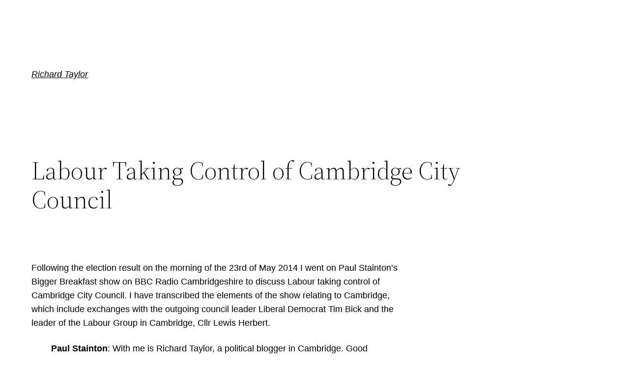

--- FILE ---
content_type: text/html; charset=UTF-8
request_url: http://www.rtaylor.co.uk/labour-control-cambridge-city-council.html
body_size: 21164
content:
<!DOCTYPE html>
<html lang="en-US">
<head>
	<meta charset="UTF-8" />
	<meta name="viewport" content="width=device-width, initial-scale=1" />
<meta name='robots' content='max-image-preview:large' />
<title>Labour Taking Control of Cambridge City Council &#8211; Richard Taylor</title>
<link rel="alternate" type="application/rss+xml" title="Richard Taylor &raquo; Feed" href="http://www.rtaylor.co.uk/feed" />
<link rel="alternate" type="application/rss+xml" title="Richard Taylor &raquo; Comments Feed" href="http://www.rtaylor.co.uk/comments/feed" />
<link rel="alternate" type="application/rss+xml" title="Richard Taylor &raquo; Labour Taking Control of Cambridge City Council Comments Feed" href="http://www.rtaylor.co.uk/labour-control-cambridge-city-council.html/feed" />
<script>
window._wpemojiSettings = {"baseUrl":"https:\/\/s.w.org\/images\/core\/emoji\/14.0.0\/72x72\/","ext":".png","svgUrl":"https:\/\/s.w.org\/images\/core\/emoji\/14.0.0\/svg\/","svgExt":".svg","source":{"concatemoji":"http:\/\/www.rtaylor.co.uk\/wp-includes\/js\/wp-emoji-release.min.js?ver=6.2.8"}};
/*! This file is auto-generated */
!function(e,a,t){var n,r,o,i=a.createElement("canvas"),p=i.getContext&&i.getContext("2d");function s(e,t){p.clearRect(0,0,i.width,i.height),p.fillText(e,0,0);e=i.toDataURL();return p.clearRect(0,0,i.width,i.height),p.fillText(t,0,0),e===i.toDataURL()}function c(e){var t=a.createElement("script");t.src=e,t.defer=t.type="text/javascript",a.getElementsByTagName("head")[0].appendChild(t)}for(o=Array("flag","emoji"),t.supports={everything:!0,everythingExceptFlag:!0},r=0;r<o.length;r++)t.supports[o[r]]=function(e){if(p&&p.fillText)switch(p.textBaseline="top",p.font="600 32px Arial",e){case"flag":return s("\ud83c\udff3\ufe0f\u200d\u26a7\ufe0f","\ud83c\udff3\ufe0f\u200b\u26a7\ufe0f")?!1:!s("\ud83c\uddfa\ud83c\uddf3","\ud83c\uddfa\u200b\ud83c\uddf3")&&!s("\ud83c\udff4\udb40\udc67\udb40\udc62\udb40\udc65\udb40\udc6e\udb40\udc67\udb40\udc7f","\ud83c\udff4\u200b\udb40\udc67\u200b\udb40\udc62\u200b\udb40\udc65\u200b\udb40\udc6e\u200b\udb40\udc67\u200b\udb40\udc7f");case"emoji":return!s("\ud83e\udef1\ud83c\udffb\u200d\ud83e\udef2\ud83c\udfff","\ud83e\udef1\ud83c\udffb\u200b\ud83e\udef2\ud83c\udfff")}return!1}(o[r]),t.supports.everything=t.supports.everything&&t.supports[o[r]],"flag"!==o[r]&&(t.supports.everythingExceptFlag=t.supports.everythingExceptFlag&&t.supports[o[r]]);t.supports.everythingExceptFlag=t.supports.everythingExceptFlag&&!t.supports.flag,t.DOMReady=!1,t.readyCallback=function(){t.DOMReady=!0},t.supports.everything||(n=function(){t.readyCallback()},a.addEventListener?(a.addEventListener("DOMContentLoaded",n,!1),e.addEventListener("load",n,!1)):(e.attachEvent("onload",n),a.attachEvent("onreadystatechange",function(){"complete"===a.readyState&&t.readyCallback()})),(e=t.source||{}).concatemoji?c(e.concatemoji):e.wpemoji&&e.twemoji&&(c(e.twemoji),c(e.wpemoji)))}(window,document,window._wpemojiSettings);
</script>
<style>
img.wp-smiley,
img.emoji {
	display: inline !important;
	border: none !important;
	box-shadow: none !important;
	height: 1em !important;
	width: 1em !important;
	margin: 0 0.07em !important;
	vertical-align: -0.1em !important;
	background: none !important;
	padding: 0 !important;
}
</style>
	<style id='wp-block-spacer-inline-css'>
.wp-block-spacer{clear:both}
</style>
<style id='wp-block-site-logo-inline-css'>
.wp-block-site-logo{box-sizing:border-box;line-height:0}.wp-block-site-logo a{display:inline-block}.wp-block-site-logo.is-default-size img{height:auto;width:120px}.wp-block-site-logo img{height:auto;max-width:100%}.wp-block-site-logo a,.wp-block-site-logo img{border-radius:inherit}.wp-block-site-logo.aligncenter{margin-left:auto;margin-right:auto;text-align:center}.wp-block-site-logo.is-style-rounded{border-radius:9999px}
</style>
<style id='wp-block-site-title-inline-css'>
.wp-block-site-title a{color:inherit}
.wp-block-site-title{font-family: var(--wp--preset--font-family--system-font);font-size: var(--wp--preset--font-size--medium);font-style: italic;font-weight: normal;line-height: var(--wp--custom--typography--line-height--normal);}
</style>
<style id='wp-block-group-inline-css'>
.wp-block-group{box-sizing:border-box}
:where(.wp-block-group.has-background){padding:1.25em 2.375em}
</style>
<style id='wp-block-template-part-inline-css'>
.wp-block-template-part.has-background{margin-bottom:0;margin-top:0;padding:1.25em 2.375em}
</style>
<style id='wp-block-post-title-inline-css'>
.wp-block-post-title{box-sizing:border-box;word-break:break-word}.wp-block-post-title a{display:inline-block}
.wp-block-post-title{font-family: var(--wp--preset--font-family--source-serif-pro);font-size: var(--wp--custom--typography--font-size--gigantic);font-weight: 300;line-height: var(--wp--custom--typography--line-height--tiny);}
</style>
<style id='wp-block-post-date-inline-css'>
.wp-block-post-date{box-sizing:border-box}
</style>
<style id='wp-block-post-author-inline-css'>
.wp-block-post-author{display:flex;flex-wrap:wrap}.wp-block-post-author__byline{font-size:.5em;margin-bottom:0;margin-top:0;width:100%}.wp-block-post-author__avatar{margin-right:1em}.wp-block-post-author__bio{font-size:.7em;margin-bottom:.7em}.wp-block-post-author__content{flex-basis:0;flex-grow:1}.wp-block-post-author__name{margin:0}
</style>
<style id='wp-block-post-terms-inline-css'>
.wp-block-post-terms{box-sizing:border-box}.wp-block-post-terms .wp-block-post-terms__separator{white-space:pre-wrap}
</style>
<style id='wp-block-separator-inline-css'>
@charset "UTF-8";.wp-block-separator{border:1px solid;border-left:none;border-right:none}.wp-block-separator.is-style-dots{background:none!important;border:none;height:auto;line-height:1;text-align:center}.wp-block-separator.is-style-dots:before{color:currentColor;content:"···";font-family:serif;font-size:1.5em;letter-spacing:2em;padding-left:2em}
.wp-block-separator.has-css-opacity{opacity:.4}.wp-block-separator{border:none;border-bottom:2px solid;margin-left:auto;margin-right:auto}.wp-block-separator.has-alpha-channel-opacity{opacity:1}.wp-block-separator:not(.is-style-wide):not(.is-style-dots){width:100px}.wp-block-separator.has-background:not(.is-style-dots){border-bottom:none;height:1px}.wp-block-separator.has-background:not(.is-style-wide):not(.is-style-dots){height:2px}
</style>
<style id='wp-block-buttons-inline-css'>
.wp-block-buttons.is-vertical{flex-direction:column}.wp-block-buttons.is-vertical>.wp-block-button:last-child{margin-bottom:0}.wp-block-buttons>.wp-block-button{display:inline-block;margin:0}.wp-block-buttons.is-content-justification-left{justify-content:flex-start}.wp-block-buttons.is-content-justification-left.is-vertical{align-items:flex-start}.wp-block-buttons.is-content-justification-center{justify-content:center}.wp-block-buttons.is-content-justification-center.is-vertical{align-items:center}.wp-block-buttons.is-content-justification-right{justify-content:flex-end}.wp-block-buttons.is-content-justification-right.is-vertical{align-items:flex-end}.wp-block-buttons.is-content-justification-space-between{justify-content:space-between}.wp-block-buttons.aligncenter{text-align:center}.wp-block-buttons:not(.is-content-justification-space-between,.is-content-justification-right,.is-content-justification-left,.is-content-justification-center) .wp-block-button.aligncenter{margin-left:auto;margin-right:auto;width:100%}.wp-block-buttons[style*=text-decoration] .wp-block-button,.wp-block-buttons[style*=text-decoration] .wp-block-button__link{text-decoration:inherit}.wp-block-buttons.has-custom-font-size .wp-block-button__link{font-size:inherit}.wp-block-button.aligncenter{text-align:center}
</style>
<style id='wp-block-button-inline-css'>
.wp-block-button__link{box-sizing:border-box;cursor:pointer;display:inline-block;text-align:center;word-break:break-word}.wp-block-button__link.aligncenter{text-align:center}.wp-block-button__link.alignright{text-align:right}:where(.wp-block-button__link){border-radius:9999px;box-shadow:none;padding:calc(.667em + 2px) calc(1.333em + 2px);text-decoration:none}.wp-block-button[style*=text-decoration] .wp-block-button__link{text-decoration:inherit}.wp-block-buttons>.wp-block-button.has-custom-width{max-width:none}.wp-block-buttons>.wp-block-button.has-custom-width .wp-block-button__link{width:100%}.wp-block-buttons>.wp-block-button.has-custom-font-size .wp-block-button__link{font-size:inherit}.wp-block-buttons>.wp-block-button.wp-block-button__width-25{width:calc(25% - var(--wp--style--block-gap, .5em)*.75)}.wp-block-buttons>.wp-block-button.wp-block-button__width-50{width:calc(50% - var(--wp--style--block-gap, .5em)*.5)}.wp-block-buttons>.wp-block-button.wp-block-button__width-75{width:calc(75% - var(--wp--style--block-gap, .5em)*.25)}.wp-block-buttons>.wp-block-button.wp-block-button__width-100{flex-basis:100%;width:100%}.wp-block-buttons.is-vertical>.wp-block-button.wp-block-button__width-25{width:25%}.wp-block-buttons.is-vertical>.wp-block-button.wp-block-button__width-50{width:50%}.wp-block-buttons.is-vertical>.wp-block-button.wp-block-button__width-75{width:75%}.wp-block-button.is-style-squared,.wp-block-button__link.wp-block-button.is-style-squared{border-radius:0}.wp-block-button.no-border-radius,.wp-block-button__link.no-border-radius{border-radius:0!important}.wp-block-button .wp-block-button__link.is-style-outline,.wp-block-button.is-style-outline>.wp-block-button__link{border:2px solid;padding:.667em 1.333em}.wp-block-button .wp-block-button__link.is-style-outline:not(.has-text-color),.wp-block-button.is-style-outline>.wp-block-button__link:not(.has-text-color){color:currentColor}.wp-block-button .wp-block-button__link.is-style-outline:not(.has-background),.wp-block-button.is-style-outline>.wp-block-button__link:not(.has-background){background-color:transparent;background-image:none}
.wp-block-button .wp-block-button__link{background-color: var(--wp--preset--color--primary);border-radius: 0;color: var(--wp--preset--color--background);font-size: var(--wp--preset--font-size--medium);}
</style>
<style id='wp-block-library-inline-css'>
:root{--wp-admin-theme-color:#007cba;--wp-admin-theme-color--rgb:0,124,186;--wp-admin-theme-color-darker-10:#006ba1;--wp-admin-theme-color-darker-10--rgb:0,107,161;--wp-admin-theme-color-darker-20:#005a87;--wp-admin-theme-color-darker-20--rgb:0,90,135;--wp-admin-border-width-focus:2px;--wp-block-synced-color:#7a00df;--wp-block-synced-color--rgb:122,0,223}@media (-webkit-min-device-pixel-ratio:2),(min-resolution:192dpi){:root{--wp-admin-border-width-focus:1.5px}}.wp-element-button{cursor:pointer}:root{--wp--preset--font-size--normal:16px;--wp--preset--font-size--huge:42px}:root .has-very-light-gray-background-color{background-color:#eee}:root .has-very-dark-gray-background-color{background-color:#313131}:root .has-very-light-gray-color{color:#eee}:root .has-very-dark-gray-color{color:#313131}:root .has-vivid-green-cyan-to-vivid-cyan-blue-gradient-background{background:linear-gradient(135deg,#00d084,#0693e3)}:root .has-purple-crush-gradient-background{background:linear-gradient(135deg,#34e2e4,#4721fb 50%,#ab1dfe)}:root .has-hazy-dawn-gradient-background{background:linear-gradient(135deg,#faaca8,#dad0ec)}:root .has-subdued-olive-gradient-background{background:linear-gradient(135deg,#fafae1,#67a671)}:root .has-atomic-cream-gradient-background{background:linear-gradient(135deg,#fdd79a,#004a59)}:root .has-nightshade-gradient-background{background:linear-gradient(135deg,#330968,#31cdcf)}:root .has-midnight-gradient-background{background:linear-gradient(135deg,#020381,#2874fc)}.has-regular-font-size{font-size:1em}.has-larger-font-size{font-size:2.625em}.has-normal-font-size{font-size:var(--wp--preset--font-size--normal)}.has-huge-font-size{font-size:var(--wp--preset--font-size--huge)}.has-text-align-center{text-align:center}.has-text-align-left{text-align:left}.has-text-align-right{text-align:right}#end-resizable-editor-section{display:none}.aligncenter{clear:both}.items-justified-left{justify-content:flex-start}.items-justified-center{justify-content:center}.items-justified-right{justify-content:flex-end}.items-justified-space-between{justify-content:space-between}.screen-reader-text{clip:rect(1px,1px,1px,1px);word-wrap:normal!important;border:0;-webkit-clip-path:inset(50%);clip-path:inset(50%);height:1px;margin:-1px;overflow:hidden;padding:0;position:absolute;width:1px}.screen-reader-text:focus{clip:auto!important;background-color:#ddd;-webkit-clip-path:none;clip-path:none;color:#444;display:block;font-size:1em;height:auto;left:5px;line-height:normal;padding:15px 23px 14px;text-decoration:none;top:5px;width:auto;z-index:100000}html :where(.has-border-color){border-style:solid}html :where([style*=border-top-color]){border-top-style:solid}html :where([style*=border-right-color]){border-right-style:solid}html :where([style*=border-bottom-color]){border-bottom-style:solid}html :where([style*=border-left-color]){border-left-style:solid}html :where([style*=border-width]){border-style:solid}html :where([style*=border-top-width]){border-top-style:solid}html :where([style*=border-right-width]){border-right-style:solid}html :where([style*=border-bottom-width]){border-bottom-style:solid}html :where([style*=border-left-width]){border-left-style:solid}html :where(img[class*=wp-image-]){height:auto;max-width:100%}figure{margin:0 0 1em}html :where(.is-position-sticky){--wp-admin--admin-bar--position-offset:var(--wp-admin--admin-bar--height,0px)}@media screen and (max-width:600px){html :where(.is-position-sticky){--wp-admin--admin-bar--position-offset:0px}}
</style>
<style id='global-styles-inline-css'>
body{--wp--preset--color--black: #000000;--wp--preset--color--cyan-bluish-gray: #abb8c3;--wp--preset--color--white: #ffffff;--wp--preset--color--pale-pink: #f78da7;--wp--preset--color--vivid-red: #cf2e2e;--wp--preset--color--luminous-vivid-orange: #ff6900;--wp--preset--color--luminous-vivid-amber: #fcb900;--wp--preset--color--light-green-cyan: #7bdcb5;--wp--preset--color--vivid-green-cyan: #00d084;--wp--preset--color--pale-cyan-blue: #8ed1fc;--wp--preset--color--vivid-cyan-blue: #0693e3;--wp--preset--color--vivid-purple: #9b51e0;--wp--preset--color--foreground: #000000;--wp--preset--color--background: #ffffff;--wp--preset--color--primary: #1a4548;--wp--preset--color--secondary: #ffe2c7;--wp--preset--color--tertiary: #F6F6F6;--wp--preset--gradient--vivid-cyan-blue-to-vivid-purple: linear-gradient(135deg,rgba(6,147,227,1) 0%,rgb(155,81,224) 100%);--wp--preset--gradient--light-green-cyan-to-vivid-green-cyan: linear-gradient(135deg,rgb(122,220,180) 0%,rgb(0,208,130) 100%);--wp--preset--gradient--luminous-vivid-amber-to-luminous-vivid-orange: linear-gradient(135deg,rgba(252,185,0,1) 0%,rgba(255,105,0,1) 100%);--wp--preset--gradient--luminous-vivid-orange-to-vivid-red: linear-gradient(135deg,rgba(255,105,0,1) 0%,rgb(207,46,46) 100%);--wp--preset--gradient--very-light-gray-to-cyan-bluish-gray: linear-gradient(135deg,rgb(238,238,238) 0%,rgb(169,184,195) 100%);--wp--preset--gradient--cool-to-warm-spectrum: linear-gradient(135deg,rgb(74,234,220) 0%,rgb(151,120,209) 20%,rgb(207,42,186) 40%,rgb(238,44,130) 60%,rgb(251,105,98) 80%,rgb(254,248,76) 100%);--wp--preset--gradient--blush-light-purple: linear-gradient(135deg,rgb(255,206,236) 0%,rgb(152,150,240) 100%);--wp--preset--gradient--blush-bordeaux: linear-gradient(135deg,rgb(254,205,165) 0%,rgb(254,45,45) 50%,rgb(107,0,62) 100%);--wp--preset--gradient--luminous-dusk: linear-gradient(135deg,rgb(255,203,112) 0%,rgb(199,81,192) 50%,rgb(65,88,208) 100%);--wp--preset--gradient--pale-ocean: linear-gradient(135deg,rgb(255,245,203) 0%,rgb(182,227,212) 50%,rgb(51,167,181) 100%);--wp--preset--gradient--electric-grass: linear-gradient(135deg,rgb(202,248,128) 0%,rgb(113,206,126) 100%);--wp--preset--gradient--midnight: linear-gradient(135deg,rgb(2,3,129) 0%,rgb(40,116,252) 100%);--wp--preset--gradient--vertical-secondary-to-tertiary: linear-gradient(to bottom,var(--wp--preset--color--secondary) 0%,var(--wp--preset--color--tertiary) 100%);--wp--preset--gradient--vertical-secondary-to-background: linear-gradient(to bottom,var(--wp--preset--color--secondary) 0%,var(--wp--preset--color--background) 100%);--wp--preset--gradient--vertical-tertiary-to-background: linear-gradient(to bottom,var(--wp--preset--color--tertiary) 0%,var(--wp--preset--color--background) 100%);--wp--preset--gradient--diagonal-primary-to-foreground: linear-gradient(to bottom right,var(--wp--preset--color--primary) 0%,var(--wp--preset--color--foreground) 100%);--wp--preset--gradient--diagonal-secondary-to-background: linear-gradient(to bottom right,var(--wp--preset--color--secondary) 50%,var(--wp--preset--color--background) 50%);--wp--preset--gradient--diagonal-background-to-secondary: linear-gradient(to bottom right,var(--wp--preset--color--background) 50%,var(--wp--preset--color--secondary) 50%);--wp--preset--gradient--diagonal-tertiary-to-background: linear-gradient(to bottom right,var(--wp--preset--color--tertiary) 50%,var(--wp--preset--color--background) 50%);--wp--preset--gradient--diagonal-background-to-tertiary: linear-gradient(to bottom right,var(--wp--preset--color--background) 50%,var(--wp--preset--color--tertiary) 50%);--wp--preset--duotone--dark-grayscale: url('#wp-duotone-dark-grayscale');--wp--preset--duotone--grayscale: url('#wp-duotone-grayscale');--wp--preset--duotone--purple-yellow: url('#wp-duotone-purple-yellow');--wp--preset--duotone--blue-red: url('#wp-duotone-blue-red');--wp--preset--duotone--midnight: url('#wp-duotone-midnight');--wp--preset--duotone--magenta-yellow: url('#wp-duotone-magenta-yellow');--wp--preset--duotone--purple-green: url('#wp-duotone-purple-green');--wp--preset--duotone--blue-orange: url('#wp-duotone-blue-orange');--wp--preset--duotone--foreground-and-background: url('#wp-duotone-foreground-and-background');--wp--preset--duotone--foreground-and-secondary: url('#wp-duotone-foreground-and-secondary');--wp--preset--duotone--foreground-and-tertiary: url('#wp-duotone-foreground-and-tertiary');--wp--preset--duotone--primary-and-background: url('#wp-duotone-primary-and-background');--wp--preset--duotone--primary-and-secondary: url('#wp-duotone-primary-and-secondary');--wp--preset--duotone--primary-and-tertiary: url('#wp-duotone-primary-and-tertiary');--wp--preset--font-size--small: 1rem;--wp--preset--font-size--medium: 1.125rem;--wp--preset--font-size--large: 1.75rem;--wp--preset--font-size--x-large: clamp(1.75rem, 3vw, 2.25rem);--wp--preset--font-family--system-font: -apple-system,BlinkMacSystemFont,"Segoe UI",Roboto,Oxygen-Sans,Ubuntu,Cantarell,"Helvetica Neue",sans-serif;--wp--preset--font-family--source-serif-pro: "Source Serif Pro", serif;--wp--preset--spacing--20: 0.44rem;--wp--preset--spacing--30: 0.67rem;--wp--preset--spacing--40: 1rem;--wp--preset--spacing--50: 1.5rem;--wp--preset--spacing--60: 2.25rem;--wp--preset--spacing--70: 3.38rem;--wp--preset--spacing--80: 5.06rem;--wp--preset--shadow--natural: 6px 6px 9px rgba(0, 0, 0, 0.2);--wp--preset--shadow--deep: 12px 12px 50px rgba(0, 0, 0, 0.4);--wp--preset--shadow--sharp: 6px 6px 0px rgba(0, 0, 0, 0.2);--wp--preset--shadow--outlined: 6px 6px 0px -3px rgba(255, 255, 255, 1), 6px 6px rgba(0, 0, 0, 1);--wp--preset--shadow--crisp: 6px 6px 0px rgba(0, 0, 0, 1);--wp--custom--spacing--small: max(1.25rem, 5vw);--wp--custom--spacing--medium: clamp(2rem, 8vw, calc(4 * var(--wp--style--block-gap)));--wp--custom--spacing--large: clamp(4rem, 10vw, 8rem);--wp--custom--spacing--outer: var(--wp--custom--spacing--small, 1.25rem);--wp--custom--typography--font-size--huge: clamp(2.25rem, 4vw, 2.75rem);--wp--custom--typography--font-size--gigantic: clamp(2.75rem, 6vw, 3.25rem);--wp--custom--typography--font-size--colossal: clamp(3.25rem, 8vw, 6.25rem);--wp--custom--typography--line-height--tiny: 1.15;--wp--custom--typography--line-height--small: 1.2;--wp--custom--typography--line-height--medium: 1.4;--wp--custom--typography--line-height--normal: 1.6;}body { margin: 0;--wp--style--global--content-size: 650px;--wp--style--global--wide-size: 1000px; }.wp-site-blocks > .alignleft { float: left; margin-right: 2em; }.wp-site-blocks > .alignright { float: right; margin-left: 2em; }.wp-site-blocks > .aligncenter { justify-content: center; margin-left: auto; margin-right: auto; }.wp-site-blocks > * { margin-block-start: 0; margin-block-end: 0; }.wp-site-blocks > * + * { margin-block-start: 1.5rem; }body { --wp--style--block-gap: 1.5rem; }body .is-layout-flow > *{margin-block-start: 0;margin-block-end: 0;}body .is-layout-flow > * + *{margin-block-start: 1.5rem;margin-block-end: 0;}body .is-layout-constrained > *{margin-block-start: 0;margin-block-end: 0;}body .is-layout-constrained > * + *{margin-block-start: 1.5rem;margin-block-end: 0;}body .is-layout-flex{gap: 1.5rem;}body .is-layout-flow > .alignleft{float: left;margin-inline-start: 0;margin-inline-end: 2em;}body .is-layout-flow > .alignright{float: right;margin-inline-start: 2em;margin-inline-end: 0;}body .is-layout-flow > .aligncenter{margin-left: auto !important;margin-right: auto !important;}body .is-layout-constrained > .alignleft{float: left;margin-inline-start: 0;margin-inline-end: 2em;}body .is-layout-constrained > .alignright{float: right;margin-inline-start: 2em;margin-inline-end: 0;}body .is-layout-constrained > .aligncenter{margin-left: auto !important;margin-right: auto !important;}body .is-layout-constrained > :where(:not(.alignleft):not(.alignright):not(.alignfull)){max-width: var(--wp--style--global--content-size);margin-left: auto !important;margin-right: auto !important;}body .is-layout-constrained > .alignwide{max-width: var(--wp--style--global--wide-size);}body .is-layout-flex{display: flex;}body .is-layout-flex{flex-wrap: wrap;align-items: center;}body .is-layout-flex > *{margin: 0;}body{background-color: var(--wp--preset--color--background);color: var(--wp--preset--color--foreground);font-family: var(--wp--preset--font-family--system-font);font-size: var(--wp--preset--font-size--medium);line-height: var(--wp--custom--typography--line-height--normal);padding-top: 0px;padding-right: 0px;padding-bottom: 0px;padding-left: 0px;}a:where(:not(.wp-element-button)){color: var(--wp--preset--color--foreground);text-decoration: underline;}h1{font-family: var(--wp--preset--font-family--source-serif-pro);font-size: var(--wp--custom--typography--font-size--colossal);font-weight: 300;line-height: var(--wp--custom--typography--line-height--tiny);}h2{font-family: var(--wp--preset--font-family--source-serif-pro);font-size: var(--wp--custom--typography--font-size--gigantic);font-weight: 300;line-height: var(--wp--custom--typography--line-height--small);}h3{font-family: var(--wp--preset--font-family--source-serif-pro);font-size: var(--wp--custom--typography--font-size--huge);font-weight: 300;line-height: var(--wp--custom--typography--line-height--tiny);}h4{font-family: var(--wp--preset--font-family--source-serif-pro);font-size: var(--wp--preset--font-size--x-large);font-weight: 300;line-height: var(--wp--custom--typography--line-height--tiny);}h5{font-family: var(--wp--preset--font-family--system-font);font-size: var(--wp--preset--font-size--medium);font-weight: 700;line-height: var(--wp--custom--typography--line-height--normal);text-transform: uppercase;}h6{font-family: var(--wp--preset--font-family--system-font);font-size: var(--wp--preset--font-size--medium);font-weight: 400;line-height: var(--wp--custom--typography--line-height--normal);text-transform: uppercase;}.wp-element-button, .wp-block-button__link{background-color: #32373c;border-width: 0;color: #fff;font-family: inherit;font-size: inherit;line-height: inherit;padding: calc(0.667em + 2px) calc(1.333em + 2px);text-decoration: none;}.has-black-color{color: var(--wp--preset--color--black) !important;}.has-cyan-bluish-gray-color{color: var(--wp--preset--color--cyan-bluish-gray) !important;}.has-white-color{color: var(--wp--preset--color--white) !important;}.has-pale-pink-color{color: var(--wp--preset--color--pale-pink) !important;}.has-vivid-red-color{color: var(--wp--preset--color--vivid-red) !important;}.has-luminous-vivid-orange-color{color: var(--wp--preset--color--luminous-vivid-orange) !important;}.has-luminous-vivid-amber-color{color: var(--wp--preset--color--luminous-vivid-amber) !important;}.has-light-green-cyan-color{color: var(--wp--preset--color--light-green-cyan) !important;}.has-vivid-green-cyan-color{color: var(--wp--preset--color--vivid-green-cyan) !important;}.has-pale-cyan-blue-color{color: var(--wp--preset--color--pale-cyan-blue) !important;}.has-vivid-cyan-blue-color{color: var(--wp--preset--color--vivid-cyan-blue) !important;}.has-vivid-purple-color{color: var(--wp--preset--color--vivid-purple) !important;}.has-foreground-color{color: var(--wp--preset--color--foreground) !important;}.has-background-color{color: var(--wp--preset--color--background) !important;}.has-primary-color{color: var(--wp--preset--color--primary) !important;}.has-secondary-color{color: var(--wp--preset--color--secondary) !important;}.has-tertiary-color{color: var(--wp--preset--color--tertiary) !important;}.has-black-background-color{background-color: var(--wp--preset--color--black) !important;}.has-cyan-bluish-gray-background-color{background-color: var(--wp--preset--color--cyan-bluish-gray) !important;}.has-white-background-color{background-color: var(--wp--preset--color--white) !important;}.has-pale-pink-background-color{background-color: var(--wp--preset--color--pale-pink) !important;}.has-vivid-red-background-color{background-color: var(--wp--preset--color--vivid-red) !important;}.has-luminous-vivid-orange-background-color{background-color: var(--wp--preset--color--luminous-vivid-orange) !important;}.has-luminous-vivid-amber-background-color{background-color: var(--wp--preset--color--luminous-vivid-amber) !important;}.has-light-green-cyan-background-color{background-color: var(--wp--preset--color--light-green-cyan) !important;}.has-vivid-green-cyan-background-color{background-color: var(--wp--preset--color--vivid-green-cyan) !important;}.has-pale-cyan-blue-background-color{background-color: var(--wp--preset--color--pale-cyan-blue) !important;}.has-vivid-cyan-blue-background-color{background-color: var(--wp--preset--color--vivid-cyan-blue) !important;}.has-vivid-purple-background-color{background-color: var(--wp--preset--color--vivid-purple) !important;}.has-foreground-background-color{background-color: var(--wp--preset--color--foreground) !important;}.has-background-background-color{background-color: var(--wp--preset--color--background) !important;}.has-primary-background-color{background-color: var(--wp--preset--color--primary) !important;}.has-secondary-background-color{background-color: var(--wp--preset--color--secondary) !important;}.has-tertiary-background-color{background-color: var(--wp--preset--color--tertiary) !important;}.has-black-border-color{border-color: var(--wp--preset--color--black) !important;}.has-cyan-bluish-gray-border-color{border-color: var(--wp--preset--color--cyan-bluish-gray) !important;}.has-white-border-color{border-color: var(--wp--preset--color--white) !important;}.has-pale-pink-border-color{border-color: var(--wp--preset--color--pale-pink) !important;}.has-vivid-red-border-color{border-color: var(--wp--preset--color--vivid-red) !important;}.has-luminous-vivid-orange-border-color{border-color: var(--wp--preset--color--luminous-vivid-orange) !important;}.has-luminous-vivid-amber-border-color{border-color: var(--wp--preset--color--luminous-vivid-amber) !important;}.has-light-green-cyan-border-color{border-color: var(--wp--preset--color--light-green-cyan) !important;}.has-vivid-green-cyan-border-color{border-color: var(--wp--preset--color--vivid-green-cyan) !important;}.has-pale-cyan-blue-border-color{border-color: var(--wp--preset--color--pale-cyan-blue) !important;}.has-vivid-cyan-blue-border-color{border-color: var(--wp--preset--color--vivid-cyan-blue) !important;}.has-vivid-purple-border-color{border-color: var(--wp--preset--color--vivid-purple) !important;}.has-foreground-border-color{border-color: var(--wp--preset--color--foreground) !important;}.has-background-border-color{border-color: var(--wp--preset--color--background) !important;}.has-primary-border-color{border-color: var(--wp--preset--color--primary) !important;}.has-secondary-border-color{border-color: var(--wp--preset--color--secondary) !important;}.has-tertiary-border-color{border-color: var(--wp--preset--color--tertiary) !important;}.has-vivid-cyan-blue-to-vivid-purple-gradient-background{background: var(--wp--preset--gradient--vivid-cyan-blue-to-vivid-purple) !important;}.has-light-green-cyan-to-vivid-green-cyan-gradient-background{background: var(--wp--preset--gradient--light-green-cyan-to-vivid-green-cyan) !important;}.has-luminous-vivid-amber-to-luminous-vivid-orange-gradient-background{background: var(--wp--preset--gradient--luminous-vivid-amber-to-luminous-vivid-orange) !important;}.has-luminous-vivid-orange-to-vivid-red-gradient-background{background: var(--wp--preset--gradient--luminous-vivid-orange-to-vivid-red) !important;}.has-very-light-gray-to-cyan-bluish-gray-gradient-background{background: var(--wp--preset--gradient--very-light-gray-to-cyan-bluish-gray) !important;}.has-cool-to-warm-spectrum-gradient-background{background: var(--wp--preset--gradient--cool-to-warm-spectrum) !important;}.has-blush-light-purple-gradient-background{background: var(--wp--preset--gradient--blush-light-purple) !important;}.has-blush-bordeaux-gradient-background{background: var(--wp--preset--gradient--blush-bordeaux) !important;}.has-luminous-dusk-gradient-background{background: var(--wp--preset--gradient--luminous-dusk) !important;}.has-pale-ocean-gradient-background{background: var(--wp--preset--gradient--pale-ocean) !important;}.has-electric-grass-gradient-background{background: var(--wp--preset--gradient--electric-grass) !important;}.has-midnight-gradient-background{background: var(--wp--preset--gradient--midnight) !important;}.has-vertical-secondary-to-tertiary-gradient-background{background: var(--wp--preset--gradient--vertical-secondary-to-tertiary) !important;}.has-vertical-secondary-to-background-gradient-background{background: var(--wp--preset--gradient--vertical-secondary-to-background) !important;}.has-vertical-tertiary-to-background-gradient-background{background: var(--wp--preset--gradient--vertical-tertiary-to-background) !important;}.has-diagonal-primary-to-foreground-gradient-background{background: var(--wp--preset--gradient--diagonal-primary-to-foreground) !important;}.has-diagonal-secondary-to-background-gradient-background{background: var(--wp--preset--gradient--diagonal-secondary-to-background) !important;}.has-diagonal-background-to-secondary-gradient-background{background: var(--wp--preset--gradient--diagonal-background-to-secondary) !important;}.has-diagonal-tertiary-to-background-gradient-background{background: var(--wp--preset--gradient--diagonal-tertiary-to-background) !important;}.has-diagonal-background-to-tertiary-gradient-background{background: var(--wp--preset--gradient--diagonal-background-to-tertiary) !important;}.has-small-font-size{font-size: var(--wp--preset--font-size--small) !important;}.has-medium-font-size{font-size: var(--wp--preset--font-size--medium) !important;}.has-large-font-size{font-size: var(--wp--preset--font-size--large) !important;}.has-x-large-font-size{font-size: var(--wp--preset--font-size--x-large) !important;}.has-system-font-font-family{font-family: var(--wp--preset--font-family--system-font) !important;}.has-source-serif-pro-font-family{font-family: var(--wp--preset--font-family--source-serif-pro) !important;}
</style>
<style id='core-block-supports-inline-css'>
.wp-container-2.wp-container-2,.wp-container-9.wp-container-9{justify-content:space-between;}
</style>
<style id='wp-webfonts-inline-css'>
@font-face{font-family:"Source Serif Pro";font-style:normal;font-weight:200 900;font-display:fallback;src:url('/wp-content/themes/twentytwentytwo/assets/fonts/source-serif-pro/SourceSerif4Variable-Roman.ttf.woff2') format('woff2');font-stretch:normal;}@font-face{font-family:"Source Serif Pro";font-style:italic;font-weight:200 900;font-display:fallback;src:url('/wp-content/themes/twentytwentytwo/assets/fonts/source-serif-pro/SourceSerif4Variable-Italic.ttf.woff2') format('woff2');font-stretch:normal;}
</style>
<link rel='stylesheet' id='twentytwentytwo-style-css' href='http://www.rtaylor.co.uk/wp-content/themes/twentytwentytwo/style.css?ver=1.2' media='all' />
<link rel="https://api.w.org/" href="http://www.rtaylor.co.uk/wp-json/" /><link rel="alternate" type="application/json" href="http://www.rtaylor.co.uk/wp-json/wp/v2/posts/6915" /><link rel="EditURI" type="application/rsd+xml" title="RSD" href="http://www.rtaylor.co.uk/xmlrpc.php?rsd" />
<link rel="wlwmanifest" type="application/wlwmanifest+xml" href="http://www.rtaylor.co.uk/wp-includes/wlwmanifest.xml" />
<meta name="generator" content="WordPress 6.2.8" />
<link rel="canonical" href="http://www.rtaylor.co.uk/labour-control-cambridge-city-council.html" />
<link rel='shortlink' href='http://www.rtaylor.co.uk/?p=6915' />
<link rel="alternate" type="application/json+oembed" href="http://www.rtaylor.co.uk/wp-json/oembed/1.0/embed?url=http%3A%2F%2Fwww.rtaylor.co.uk%2Flabour-control-cambridge-city-council.html" />
<link rel="alternate" type="text/xml+oembed" href="http://www.rtaylor.co.uk/wp-json/oembed/1.0/embed?url=http%3A%2F%2Fwww.rtaylor.co.uk%2Flabour-control-cambridge-city-council.html&#038;format=xml" />
</head>

<body class="post-template-default single single-post postid-6915 single-format-standard wp-embed-responsive">
<svg xmlns="http://www.w3.org/2000/svg" viewBox="0 0 0 0" width="0" height="0" focusable="false" role="none" style="visibility: hidden; position: absolute; left: -9999px; overflow: hidden;" ><defs><filter id="wp-duotone-dark-grayscale"><feColorMatrix color-interpolation-filters="sRGB" type="matrix" values=" .299 .587 .114 0 0 .299 .587 .114 0 0 .299 .587 .114 0 0 .299 .587 .114 0 0 " /><feComponentTransfer color-interpolation-filters="sRGB" ><feFuncR type="table" tableValues="0 0.49803921568627" /><feFuncG type="table" tableValues="0 0.49803921568627" /><feFuncB type="table" tableValues="0 0.49803921568627" /><feFuncA type="table" tableValues="1 1" /></feComponentTransfer><feComposite in2="SourceGraphic" operator="in" /></filter></defs></svg><svg xmlns="http://www.w3.org/2000/svg" viewBox="0 0 0 0" width="0" height="0" focusable="false" role="none" style="visibility: hidden; position: absolute; left: -9999px; overflow: hidden;" ><defs><filter id="wp-duotone-grayscale"><feColorMatrix color-interpolation-filters="sRGB" type="matrix" values=" .299 .587 .114 0 0 .299 .587 .114 0 0 .299 .587 .114 0 0 .299 .587 .114 0 0 " /><feComponentTransfer color-interpolation-filters="sRGB" ><feFuncR type="table" tableValues="0 1" /><feFuncG type="table" tableValues="0 1" /><feFuncB type="table" tableValues="0 1" /><feFuncA type="table" tableValues="1 1" /></feComponentTransfer><feComposite in2="SourceGraphic" operator="in" /></filter></defs></svg><svg xmlns="http://www.w3.org/2000/svg" viewBox="0 0 0 0" width="0" height="0" focusable="false" role="none" style="visibility: hidden; position: absolute; left: -9999px; overflow: hidden;" ><defs><filter id="wp-duotone-purple-yellow"><feColorMatrix color-interpolation-filters="sRGB" type="matrix" values=" .299 .587 .114 0 0 .299 .587 .114 0 0 .299 .587 .114 0 0 .299 .587 .114 0 0 " /><feComponentTransfer color-interpolation-filters="sRGB" ><feFuncR type="table" tableValues="0.54901960784314 0.98823529411765" /><feFuncG type="table" tableValues="0 1" /><feFuncB type="table" tableValues="0.71764705882353 0.25490196078431" /><feFuncA type="table" tableValues="1 1" /></feComponentTransfer><feComposite in2="SourceGraphic" operator="in" /></filter></defs></svg><svg xmlns="http://www.w3.org/2000/svg" viewBox="0 0 0 0" width="0" height="0" focusable="false" role="none" style="visibility: hidden; position: absolute; left: -9999px; overflow: hidden;" ><defs><filter id="wp-duotone-blue-red"><feColorMatrix color-interpolation-filters="sRGB" type="matrix" values=" .299 .587 .114 0 0 .299 .587 .114 0 0 .299 .587 .114 0 0 .299 .587 .114 0 0 " /><feComponentTransfer color-interpolation-filters="sRGB" ><feFuncR type="table" tableValues="0 1" /><feFuncG type="table" tableValues="0 0.27843137254902" /><feFuncB type="table" tableValues="0.5921568627451 0.27843137254902" /><feFuncA type="table" tableValues="1 1" /></feComponentTransfer><feComposite in2="SourceGraphic" operator="in" /></filter></defs></svg><svg xmlns="http://www.w3.org/2000/svg" viewBox="0 0 0 0" width="0" height="0" focusable="false" role="none" style="visibility: hidden; position: absolute; left: -9999px; overflow: hidden;" ><defs><filter id="wp-duotone-midnight"><feColorMatrix color-interpolation-filters="sRGB" type="matrix" values=" .299 .587 .114 0 0 .299 .587 .114 0 0 .299 .587 .114 0 0 .299 .587 .114 0 0 " /><feComponentTransfer color-interpolation-filters="sRGB" ><feFuncR type="table" tableValues="0 0" /><feFuncG type="table" tableValues="0 0.64705882352941" /><feFuncB type="table" tableValues="0 1" /><feFuncA type="table" tableValues="1 1" /></feComponentTransfer><feComposite in2="SourceGraphic" operator="in" /></filter></defs></svg><svg xmlns="http://www.w3.org/2000/svg" viewBox="0 0 0 0" width="0" height="0" focusable="false" role="none" style="visibility: hidden; position: absolute; left: -9999px; overflow: hidden;" ><defs><filter id="wp-duotone-magenta-yellow"><feColorMatrix color-interpolation-filters="sRGB" type="matrix" values=" .299 .587 .114 0 0 .299 .587 .114 0 0 .299 .587 .114 0 0 .299 .587 .114 0 0 " /><feComponentTransfer color-interpolation-filters="sRGB" ><feFuncR type="table" tableValues="0.78039215686275 1" /><feFuncG type="table" tableValues="0 0.94901960784314" /><feFuncB type="table" tableValues="0.35294117647059 0.47058823529412" /><feFuncA type="table" tableValues="1 1" /></feComponentTransfer><feComposite in2="SourceGraphic" operator="in" /></filter></defs></svg><svg xmlns="http://www.w3.org/2000/svg" viewBox="0 0 0 0" width="0" height="0" focusable="false" role="none" style="visibility: hidden; position: absolute; left: -9999px; overflow: hidden;" ><defs><filter id="wp-duotone-purple-green"><feColorMatrix color-interpolation-filters="sRGB" type="matrix" values=" .299 .587 .114 0 0 .299 .587 .114 0 0 .299 .587 .114 0 0 .299 .587 .114 0 0 " /><feComponentTransfer color-interpolation-filters="sRGB" ><feFuncR type="table" tableValues="0.65098039215686 0.40392156862745" /><feFuncG type="table" tableValues="0 1" /><feFuncB type="table" tableValues="0.44705882352941 0.4" /><feFuncA type="table" tableValues="1 1" /></feComponentTransfer><feComposite in2="SourceGraphic" operator="in" /></filter></defs></svg><svg xmlns="http://www.w3.org/2000/svg" viewBox="0 0 0 0" width="0" height="0" focusable="false" role="none" style="visibility: hidden; position: absolute; left: -9999px; overflow: hidden;" ><defs><filter id="wp-duotone-blue-orange"><feColorMatrix color-interpolation-filters="sRGB" type="matrix" values=" .299 .587 .114 0 0 .299 .587 .114 0 0 .299 .587 .114 0 0 .299 .587 .114 0 0 " /><feComponentTransfer color-interpolation-filters="sRGB" ><feFuncR type="table" tableValues="0.098039215686275 1" /><feFuncG type="table" tableValues="0 0.66274509803922" /><feFuncB type="table" tableValues="0.84705882352941 0.41960784313725" /><feFuncA type="table" tableValues="1 1" /></feComponentTransfer><feComposite in2="SourceGraphic" operator="in" /></filter></defs></svg><svg xmlns="http://www.w3.org/2000/svg" viewBox="0 0 0 0" width="0" height="0" focusable="false" role="none" style="visibility: hidden; position: absolute; left: -9999px; overflow: hidden;" ><defs><filter id="wp-duotone-foreground-and-background"><feColorMatrix color-interpolation-filters="sRGB" type="matrix" values=" .299 .587 .114 0 0 .299 .587 .114 0 0 .299 .587 .114 0 0 .299 .587 .114 0 0 " /><feComponentTransfer color-interpolation-filters="sRGB" ><feFuncR type="table" tableValues="0 1" /><feFuncG type="table" tableValues="0 1" /><feFuncB type="table" tableValues="0 1" /><feFuncA type="table" tableValues="1 1" /></feComponentTransfer><feComposite in2="SourceGraphic" operator="in" /></filter></defs></svg><svg xmlns="http://www.w3.org/2000/svg" viewBox="0 0 0 0" width="0" height="0" focusable="false" role="none" style="visibility: hidden; position: absolute; left: -9999px; overflow: hidden;" ><defs><filter id="wp-duotone-foreground-and-secondary"><feColorMatrix color-interpolation-filters="sRGB" type="matrix" values=" .299 .587 .114 0 0 .299 .587 .114 0 0 .299 .587 .114 0 0 .299 .587 .114 0 0 " /><feComponentTransfer color-interpolation-filters="sRGB" ><feFuncR type="table" tableValues="0 1" /><feFuncG type="table" tableValues="0 0.88627450980392" /><feFuncB type="table" tableValues="0 0.78039215686275" /><feFuncA type="table" tableValues="1 1" /></feComponentTransfer><feComposite in2="SourceGraphic" operator="in" /></filter></defs></svg><svg xmlns="http://www.w3.org/2000/svg" viewBox="0 0 0 0" width="0" height="0" focusable="false" role="none" style="visibility: hidden; position: absolute; left: -9999px; overflow: hidden;" ><defs><filter id="wp-duotone-foreground-and-tertiary"><feColorMatrix color-interpolation-filters="sRGB" type="matrix" values=" .299 .587 .114 0 0 .299 .587 .114 0 0 .299 .587 .114 0 0 .299 .587 .114 0 0 " /><feComponentTransfer color-interpolation-filters="sRGB" ><feFuncR type="table" tableValues="0 0.96470588235294" /><feFuncG type="table" tableValues="0 0.96470588235294" /><feFuncB type="table" tableValues="0 0.96470588235294" /><feFuncA type="table" tableValues="1 1" /></feComponentTransfer><feComposite in2="SourceGraphic" operator="in" /></filter></defs></svg><svg xmlns="http://www.w3.org/2000/svg" viewBox="0 0 0 0" width="0" height="0" focusable="false" role="none" style="visibility: hidden; position: absolute; left: -9999px; overflow: hidden;" ><defs><filter id="wp-duotone-primary-and-background"><feColorMatrix color-interpolation-filters="sRGB" type="matrix" values=" .299 .587 .114 0 0 .299 .587 .114 0 0 .299 .587 .114 0 0 .299 .587 .114 0 0 " /><feComponentTransfer color-interpolation-filters="sRGB" ><feFuncR type="table" tableValues="0.10196078431373 1" /><feFuncG type="table" tableValues="0.27058823529412 1" /><feFuncB type="table" tableValues="0.28235294117647 1" /><feFuncA type="table" tableValues="1 1" /></feComponentTransfer><feComposite in2="SourceGraphic" operator="in" /></filter></defs></svg><svg xmlns="http://www.w3.org/2000/svg" viewBox="0 0 0 0" width="0" height="0" focusable="false" role="none" style="visibility: hidden; position: absolute; left: -9999px; overflow: hidden;" ><defs><filter id="wp-duotone-primary-and-secondary"><feColorMatrix color-interpolation-filters="sRGB" type="matrix" values=" .299 .587 .114 0 0 .299 .587 .114 0 0 .299 .587 .114 0 0 .299 .587 .114 0 0 " /><feComponentTransfer color-interpolation-filters="sRGB" ><feFuncR type="table" tableValues="0.10196078431373 1" /><feFuncG type="table" tableValues="0.27058823529412 0.88627450980392" /><feFuncB type="table" tableValues="0.28235294117647 0.78039215686275" /><feFuncA type="table" tableValues="1 1" /></feComponentTransfer><feComposite in2="SourceGraphic" operator="in" /></filter></defs></svg><svg xmlns="http://www.w3.org/2000/svg" viewBox="0 0 0 0" width="0" height="0" focusable="false" role="none" style="visibility: hidden; position: absolute; left: -9999px; overflow: hidden;" ><defs><filter id="wp-duotone-primary-and-tertiary"><feColorMatrix color-interpolation-filters="sRGB" type="matrix" values=" .299 .587 .114 0 0 .299 .587 .114 0 0 .299 .587 .114 0 0 .299 .587 .114 0 0 " /><feComponentTransfer color-interpolation-filters="sRGB" ><feFuncR type="table" tableValues="0.10196078431373 0.96470588235294" /><feFuncG type="table" tableValues="0.27058823529412 0.96470588235294" /><feFuncB type="table" tableValues="0.28235294117647 0.96470588235294" /><feFuncA type="table" tableValues="1 1" /></feComponentTransfer><feComposite in2="SourceGraphic" operator="in" /></filter></defs></svg>
<div class="wp-site-blocks"><header class="wp-block-template-part">
<div class="wp-block-group is-layout-constrained">
<div style="height:49px" aria-hidden="true" class="wp-block-spacer"></div>



<div class="wp-block-group alignwide is-content-justification-space-between is-layout-flex wp-container-2" style="padding-top:var(--wp--custom--spacing--small, 1.25rem);padding-bottom:var(--wp--custom--spacing--large, 8rem)">
<div class="wp-block-group is-layout-flex">

<h1 class="wp-block-site-title"><a href="http://www.rtaylor.co.uk" target="_self" rel="home">Richard Taylor</a></h1></div>
</div>
</div>
</header>


<main class="wp-block-group is-layout-flow">
<div class="wp-block-group is-layout-constrained"><h1 style="margin-bottom:var(--wp--custom--spacing--medium, 6rem);" class="alignwide wp-block-post-title">Labour Taking Control of Cambridge City Council</h1></div>


<div class="entry-content wp-block-post-content is-layout-constrained"><div style="float:right">
<iframe width="400" height="225" src="//www.youtube.com/embed/TTf-a4ecev8?list=UUtxBY5Oxcw4SNbMYDNEOqZA" frameborder="0" allowfullscreen></iframe>
</div>
<p>Following the election result on the morning of the 23rd of May 2014 I went on Paul Stainton&#8217;s Bigger Breakfast show on BBC Radio Cambridgeshire to discuss Labour taking control of Cambridge City Council. I have transcribed the elements of the show relating to Cambridge, which include exchanges with the outgoing council leader Liberal Democrat Tim Bick and the leader of the Labour Group in Cambridge, Cllr Lewis Herbert.</p>
<blockquote><p>
<strong>Paul Stainton</strong>: With me is Richard Taylor, a political blogger in Cambridge. Good morning Richard.</p>
<p><strong>Richard Taylor</strong>: Good morning Paul.</p>
<p><strong>Paul Stainton</strong>: What&#8217;s your first reaction to the result in Cambridge. It&#8217;s gone red. Many people predicted it.</p>
<p><strong>Richard Taylor</strong>: Well it hasn&#8217;t just gone red, its gone red by quite a substantial majority. A very comfortable majority with which to run Cambridge City Council.</p>
<p><strong>Paul Stainton</strong>: Why do you think people have gone that way? Where they disillusioned with the LibDems and the way the city was being run?</p>
<p><strong>Richard Taylor</strong>: I do suspect it&#8217;s got something to do with the national picture with the LibDems in Government and I think our local Liberal Democrats here are probably suffering from the Liberal Democrats having joined in the coalition Government. I don&#8217;t think people necessarily vote in local elections on local matters.</p>
<p><strong>Paul Stainton</strong>: What difference will it make on the ground do you think? How will Labour run things differently.</p>
<p><strong>Richard Taylor</strong>: Well the basic thing that people get from the council is we get our bins emptied and that kind of basic stuff will continue so people might not notice a big difference. But Labour is promising some changes. I think we&#8217;ll have a bit of a change of tone in the way Cambridge is run, they&#8217;re promising more enforcement officers, they&#8217;re going to double the number of enforcement officers tackling things like litter and dog fouling in the city. And we&#8217;re going to see, Labour have promised a raft of new officers. We&#8217;re going to have a Living Wage promotion officer, we&#8217;re going to have an officer to promote Chesterton, we&#8217;re going to have a new officer to encourage people to get water meters. These are all things which I would consider to be local government non-jobs really and some of those are campaigning jobs, not the kind of thing we should be paying council officers to do.</p>
<p><strong>Paul Stainton</strong>: Have we not been here before with Labour though. Isn&#8217;t this what got the country into this mess in the first place. All these jobs for the boys at the council.</p>
<p><strong>Richard Taylor</strong>: Well exactly. This is one of my concerns; that we will go into spending money on officers which are not necessary and they are the kind of things that we shouldn&#8217;t be paying local council officers to do. But there are things Labour are proposing that you could have got straight out of a Conservative manifesto, they&#8217;re quite economically responsible things; they&#8217;re going to invest more in the City Council&#8217;s property portfolio to try and get us more independent income coming in for the council. Which is an excellent thing and could, as I have said, come from the Tories.</p>
<p><strong>Paul Stainton</strong>: Nigel Farage promised an earthquake in politics and we felt the first tremors in Peterborough overnight but as usual Cambridge is an island in Cambridgeshire. Why is that.</p>
<p><strong>Richard Taylor</strong>: While there&#8217;s no sign of UKIP in the Cambridge City results. We only had one candidate standing across the city. Cambridge is a very different place to the surrounding area when it comes to the key issue which UKIP are campaigning on, immigration. Immigration is a very positive thing for Cambridge, it brings us student to our universities, it brings people to work in local companies. We don&#8217;t have the side of immigration which is seen elsewhere in Cambridgeshire.</p>
<p> <a name="ukip"></a></p>
<p><strong>Paul Stainton</strong>: You voted UKIP did you? You <a href="http://www.rtaylor.co.uk/ukip-oflynn.html">blogged you were going to</a>.</p>
<p><strong>Richard Taylor</strong>: Well it&#8217;s a secret ballot so I don&#8217;t have to tell you how I voted. But in the European Union elections I did yes. I want to see us change our relationship with the EU but quite what we get out of it in the end whether we withdraw from the EU or we have a substantial re-negotiation I; think either option is a good one. So if anything that&#8217;s a vote for the Conservatives to get on and properly re-negotiate our position with the EU and dismantle the bureaucracy.</p>
<p> <a name="timwardcam"></a><br />
<strong>Paul Stainton</strong>: Stay with us Richard because we&#8217;ll talk some more about Cambridge throughout the hour. This from Dave: &#8220;I see Tim Ward failed to hold onto his ward in Arbury&#8221;. That&#8217;s ironic.</p>
<p><strong>Richard Taylor</strong>: It is.</p>
<p><strong>Paul Stainton</strong>: Thank you Richard, who blogs in Cambridge looking at the political scene in Cambridge. After the travel we&#8217;ll speak to the man who&#8217;s hoping to hold onto the reigns at Peterborough City Council. Marco Cereste.</p>
<p>[&#8230;]</p>
<p><strong>Paul Stainton</strong>: We&#8217;ll be joined by Tim Bick. by the way, the Leader of the Lib Dems in Cambridge shortly, they&#8217;ve lost control of the council of course. We can hear though the reaction to Cambridge going red, Labour taking control. Lewis Herbert spoke to Emma Howgego our reporter earlier.</p>
<p><strong>Lewis Herbert</strong>: It&#8217;s fourteen years. I&#8217;ve been a councillor for ten years. When the Euro elections were fought five years ago we had nine councillors and we don&#8217;t yet know exactly how many we will have but as you say we have taken control of the city and we&#8217;ve got the opportunity to tackle a whole range of challenges that face us. We&#8217;ve got a housing crisis, we&#8217;ve got congestion issues, we&#8217;ve got issues of fairness in a city like this not everybody&#8217;s got the same benefits out of the prosperity that Cambridge is experiencing.</p>
<p><strong>Emma Howgego</strong>: Now a little bit earlier when I was around the count here I did see some champagne on ice. Have you gone and bought that yet?</p>
<p> <a name="prosecco"></a><br />
<strong>Lewis Herbert</strong>: I&#8217;ve got a bottle of Prosecco in the office. I&#8217;m afraid life isn&#8217;t full of wine and roses we&#8217;ve got to get on with the job. Yes we&#8217;ll have a short celebration but there is a lot of work to be done and we&#8217;ve got a great team of new candidates who have been elected tonight.</p>
<p><strong>Emma Howgego</strong>: What do you think of all the wards you have won has been your biggest achievement.</p>
<p><strong>Lewis Herbert</strong>: Well what tends to happen in elections is political parties fight to the death in a couple of wards, and you&#8217;ve seen recounts in two of them and those are yet to be announced. We&#8217;ve put up a huge effort in wards, Romsey is probably one of the most unexpected results of the night we&#8217;ve won a seat where the Mayor has stood which the LibDems have been winning comfortable the last couple of years and we took Market which we haven&#8217;t won in a generation.</p>
<p><strong>Paul Stainton</strong>: That&#8217;s Lewis Herbert, his reaction to winning Cambridge for the first time in over a decade. Still with me Richard Taylor a blogger in Cambridge. You mentioned earlier there&#8217;s going to be some tribalism, there&#8217;s going to be jobs for the boys in your opinion.</p>
<p><strong>Richard Taylor</strong>: Well certainly the new council officers which Labour are proposing, the new enforcement officers, a new Living Wage officer, a water meters officer, a Chesterton promotion officer, they&#8217;re not the kind of jobs which I think Cambridge really needs, it&#8217;s not where I want to see our taxpayer&#8217;s money spend and that&#8217;s the kind of thing we&#8217;re now going to see with Labour running Cambridge City Council with a massive majority.</p>
<p><strong>Paul Stainton</strong>: Tim Bick, the leader of the LibDems in Cambridge, a former leader of course, is with us now. Tim good morning.</p>
<p><strong>Tim Bick </strong>: Good morning Paul.</p>
<p><strong>Paul Stainton</strong>: Well it was a massive slap in the face for you wasn&#8217;t it?</p>
<p><strong>Tim Bick </strong>: It&#8217;s not an evening I would like to repeat.</p>
<p><strong>Paul Stainton</strong>: Why? Why did people punish you?</p>
<p><strong>Tim Bick </strong>: Well I think there&#8217;s a reality about how difficult it is for a party in national government to retain local council power at the same time. What we saw when Labour was three months[sic] into Tony Blair&#8217;s government was Labour losing control of the city council to us. We&#8217;re now four years into the coalition government of which we&#8217;re part and we have lost to Labour. I&#8217;m not sure it has a whole lot to do with the records of the Liberal Democrats at the City Council. I think on the doorstep people were telling us they were really quite happy with what we were doing, but they had a message they wanted to send the government and that took precedence.</p>
<p><strong>Paul Stainton</strong>: So you&#8217;re blaming your national party. You&#8217;re not saying you failed locally, to share the love, to make everybody feel the affluence that Cambridge has. You&#8217;re blaming Nick Clegg.</p>
<p><strong>Tim Bick </strong>: No. That&#8217;s not what I said.</p>
<p><strong>Paul Stainton</strong>: Well you sort of did.</p>
<p><strong>Tim Bick</strong> It is difficult when your party is in Government to really whichever government and whichever party we are talking about. Mid-term people like to express their discomfort, if they have have some.</p>
<p><strong>Paul Stainton</strong>: Did you do everything perfectly locally then? Did you do everything you could have done?</p>
<p><strong>Tim Bick </strong>: Well I&#8217;m sure we have made mistakes but I really don&#8217;t think those mistakes explain the result we have had today.</p>
<p><strong>Paul Stainton</strong>: It&#8217;s a resounding defeat isn&#8217;t it.</p>
<p><strong>Tim Bick </strong>: Well it&#8217;s a defeat that started three years ago because the council elects its councillors in thirds on a cycle, so we have lost seats in the previous three years.</p>
<p><strong>Paul Stainton</strong>: Is a Labour led council good for Cambridge in your opinion?</p>
<p> <a name="bick-concerns"></a></p>
<p><strong>Tim Bick </strong>: Well obviously I don&#8217;t think so and our role on the council now will be to hold that Labour council to account to make sure that they don&#8217;t squander the legacy that we&#8217;ve left them which is really quite an impressive one and to ensure that some of those concerns that Richard Taylor was talking about, the fact that Labour is so hooked on enforcing people to do things, or not do things, the danger is that we loose the tolerant and preventative approach that we&#8217;ve adopted when we&#8217;ve been running the council.</p>
<p><strong>Paul Stainton</strong>: Julian Huppert, the Liberal Democrat MP for Cambridge says you can go out of office with your heads held high. Do you go out of office with your head high?</p>
<p><strong>Tim Bick </strong>: We absolutely do. Talk about the legacy. I&#8217;m talking about having delivered the half billion pound city deal; I&#8217;m talking about having delivered a local plan that will take the area through to 2031; I&#8217;m talking about schemes that have been hugely popular across the city for 20 MPH zones; I&#8217;m talking about putting the needs of the vulnerable first which we&#8217;ve always put top priority. I don&#8217;t think that we have anything to be ashamed of and everything to be extremely proud of and I think that we have set the standard that Labour will have to be judged by.</p>
<p><strong>Paul Stainton</strong>: Is Cambridge safe in Labour hands?</p>
<p><strong>Tim Bick </strong>: I accept the result of the electorate and I congratulate them.</p>
<p><strong>Paul Stainton</strong>: That&#8217;s not the question I asked.</p>
<p><strong>Tim Bick </strong>: I have my questions. As I think a lot of people do.</p>
<p><strong>Paul Stainton</strong>: What are they?</p>
<p> <a name="bick-anti-gov"></a><br />
<strong>Tim Bick </strong>: The concerns I have. I worry about Labour protecting the balance between the pressures on growth and protecting the character and setting of the city when our local plan comes to a public inquiry. I&#8217;m worried about the way they will treat the city&#8217;s voluntary sector. So focused they&#8217;ve been on emphasising the tribes of us and them in the city I worry about how they&#8217;ll manage to govern for the whole city fairly. I mentioned enforcement. I also worry about turning the city council into an anti-government propaganda machine and not governing in the long term best interests of the city. Now these things are concerns. I sincerely hope they don&#8217;t happen but we as an opposition will be there to point out, campaign and to win back power if those things do happen.</p>
<p><strong>Paul Stainton</strong>: Thank you very much. Tim Bick. Leader of the Liberal Democrats and until this morning Leader of Cambridge City Council.  You heard him there that he has very real concerns that Cambridge may not be safe in Labour hands.</p>
<p><strong>Paul Stainton</strong>: Just quickly there Richard Taylor, political blogger, do you share those concerns?</p>
<p><strong>Richard Taylor</strong>: As Tim just said there I think we have got some very red, socialist, partisan, tribal, councillors elected this morning and it will be very interesting to see how they cope in power.</p>
<p><strong>Paul Stainton</strong>: That&#8217;s Richard Taylor a political blogger in Cambridge. His comments will keep coming. We will also have experts from Peterborough as well coming on the show later on. But first lets speak to the new leader, we presume, at Cambridge City Council, he&#8217;s the leader of the Labour group and Labour have taken control, Lewis Herbert is with us this morning. Lewis Herbert congratulations.</p>
<p><strong>Lewis Herbert</strong>: It&#8217;s been a long night Paul but thank you.</p>
<p><strong>Paul Stainton</strong>: I presume you will be the leader of the City Council.</p>
<p><strong>Lewis Herbert</strong>: Well it all changes on the 12th of June so.</p>
<p><strong>Paul Stainton</strong>: But you&#8217;re the man?</p>
<p><strong>Lewis Herbert</strong>: Well we won six seats and we now have a majority of eight and twenty-five Labour councillors.</p>
<p><strong>Paul Stainton</strong>: Not a great night for Labour nationally though, not the night that you needed though was it really.</p>
<p><strong>Lewis Herbert</strong>: I&#8217;m happy to say I know nothing about that.</p>
<p><strong>Paul Stainton</strong>: That&#8217;s a good dodge I&#8217;ll give you that. A great night in Cambridge though we&#8217;ll give you that. We spoke to Tim Bick earlier, he was very very disappointed, you could hear almost anger in his voice really that they&#8217;d been deposed. Why do you think people went for Labour&#8217;s message rather than the Libdems&#8217; this time around.</p>
<p><strong>Lewis Herbert</strong>: I think the Libdems have lost touch with parts of Cambridge. They were paying people to deliver leaflets in three of the wards and those just kind of told the story that they are not in touch with the whole city.</p>
<p><strong>Paul Stainton</strong>: What are Labour going to do differently then?</p>
<p><strong>Lewis Herbert</strong>: Well I think we will take account of the whole city. There are parts that the Libdems have neglected. We will particularly look at the opportunities from growth which we will support including attracting AstraZeneca but we have to ensure that the benefits are shared much more fairly so we&#8217;ll tackle that, we&#8217;ll also give housing much more priority and we&#8217;ve got quite a lot of changes to services to take account. It won&#8217;t all be easy; the government has cut our funding by 40% and we will have to become more efficient as a council. We have a great staff and it&#8217;s a partnership with them an the other organisations to make Cambridge an even better place.</p>
<p><strong>Paul Stainton</strong>: There are concerns though. We spoke to Richard Taylor earlier, a blogger in Cambridge. He&#8217;s with us now. Richard your concerns are.</p>
<p><strong>Richard Taylor</strong>: Well Labour have told us they&#8217;re going to they&#8217;re going to increase the number of enforcement officers the city council has to deal with dog fouling and littering; I&#8217;m concerned about the change in the tone of the city if we have more enforcement officers. Labour have promised a raft of what I would call local government non-jobs things like a Living Wage officer, an officer to encourage people to transfer to have water meters, and a Chesterton co-coordinator to promote local businesses in Chesterton. I&#8217;m just not sure these are the kinds of officers we need in the local council and if we should be spending taxpayers&#8217; money in that way on campaigning essentially.</p>
<p><strong>Paul Stainton</strong>: Lewis how do you respond to that.<br />
<a name="valued-blogger"></a><br />
<strong>Lewis Herbert</strong>: Well Richard is entitled to his view; he&#8217;s a valued blogger, he&#8217;s uncovered a lot of issues for the city. On my way in to the count last night I passed two parks which had been trashed by people and the cost of clearing that up will be five hundred pounds, or a thousand pounds, some of those people should get tickets and we think Mr Taylor hasn&#8217;t thought it all through.</p>
<p><strong>Paul Stainton</strong>: Isn&#8217;t it just the same old Labour though that we had before, non-jobs in councils, thousands of people earning money out of the public purse that we can&#8217;t afford.</p>
<p> <a name="living-wage"></a></p>
<p><strong>Lewis Herbert</strong>: We&#8217;re proposing about six new jobs and some of those will be re-deployments and the question of Living Wage is a massive issue for this city. Lots of people can&#8217;t afford to live here live the kind of housing they need and perhaps Mr Taylor should think through if people should be paid the living wage in this city.</p>
<p><strong>Paul Stainton</strong>: You&#8217;ve not thought it through Richard.</p>
<p><strong>Richard Taylor</strong>: Of course I want people to be able to live on what they earn but it&#8217;s a question of how we do that. Do we have an officer in the city council whose job it is to do campaigning or should the campaigning be done by our councillors and individuals. We don&#8217;t disagree on the aims here, its just how we go about doing it.</p>
<p><strong>Lewis Herbert</strong>: We&#8217;re talking about a part time officer, and we&#8217;re talking about employers including the university and colleges and large employers in this city who are not paying what people deserve to be earning.</p>
<p><strong>Paul Stainton</strong>: What&#8217;s the first thing you&#8217;re going to do. Day one. What is going to change.</p>
<p><strong>Lewis Herbert</strong>: Well the simplest change will be to reverse the cut in rat and pest control which will happen as of the council meeting on the 12th of June.</p>
<p><strong>Paul Stainton</strong>: That&#8217;s the most important thing in your in-tray?</p>
<p> <a name="consult-rtayloruk"></a></p>
<p><strong>Lewis Herbert</strong>: No it is not. We will also set up a housing committee, a single housing committee, and we will be doing a lot to improve affordable housing in this city so it will not happen straight away, some of it will require careful thought and consultation and we will listen to views, including Richard Taylor&#8217;s but we are determined to improve the city, and make the best of the growth that&#8217;s underway, tackle the congestion.</p>
<p><strong>Paul Stainton</strong>: Lewis thank you for that. Thank you for coming on this morning. It&#8217;s been an amazing night for Labour in Cambridge. Well done.</p>
<p><strong>Lewis Herbert</strong>: Thank you.</p>
<p><strong>Paul Stainton</strong>: Lewis Herbert who is the leader of the Labour group at Cambridge City Council; who have taken control in Cambridge, not by a small margin but by quite a large margin. It&#8217;s your bigger breakfast election special. Just before we go to the news, just very quickly, Richard Taylor a political blogger from Cambridge, where in a nutshell does it leave the City of Cambridge in your opinion.</p>
<p> <a name="openness"></a></p>
<p><strong>Richard Taylor</strong>: We&#8217;ll we&#8217;ve got a massive majority for Labour so they will be able to run the council as they see fit.  I&#8217;m not a great fan of having such a big majority as it means decisions will be made behind closed doors in group meetings rather than on the floor of the council chamber.</p>
<p><strong>Paul Stainton</strong>: Richard thank you for coming in this morning, Richard Taylor a political blogger in Cambridge. We&#8217;ll have expert opinion on Peterborough and other places throughout the show.</p>
</blockquote>
<p>Labour leader Lewis Herbert is experienced, dedicated, calm, rational, and relatively moderate, with him in place to keep the more extreme members of his party in place I think Cambridge will be competently run, albeit with, in my view, excess and inappropriate spending in some areas and an unwelcome edge of authoritarianism which I don&#8217;t think will suit our liberal city.</p>
<p>One of the things I would have liked to have commented on (and in fact my tweets on the subject were read out on the show earlier in the morning), was the turnout. </p>
<blockquote class="twitter-tweet" lang="en">
<p>Turnout in Cambridge City Council elections at 41% described as “phenomenal&quot; by <a href="https://twitter.com/PaulStainton">@PaulStainton</a> <a href="https://twitter.com/BBCCambs">@BBCCambs</a> but majority of people didn’t vote.</p>
<p>&mdash; Richard Taylor (@RTaylorUK) <a href="https://twitter.com/RTaylorUK/statuses/469696538818912256">May 23, 2014</a></p></blockquote>
<p><script async src="//platform.twitter.com/widgets.js" charset="utf-8"></script></p>
<blockquote class="twitter-tweet" lang="en">
<p>68% of residents in my ward of King’s Hedges in Cambridge did not vote. Around 10% greater turnout than for <a href="https://twitter.com/CambsCC">@CambsCC</a> elections though.</p>
<p>&mdash; Richard Taylor (@RTaylorUK) <a href="https://twitter.com/RTaylorUK/statuses/469695846943326208">May 23, 2014</a></p></blockquote>
<p><script async src="//platform.twitter.com/widgets.js" charset="utf-8"></script></p>
<p>See also:</p>
<ul>
<li><a href="http://www.rtaylor.co.uk/labour-run-cambridge-city-council.html" target="_self">If Labour Run Cambridge City Council</a> &#8211;<br />
<i> Tuesday Apr 22 2014</i>
</li>
<li><a href="http://www.rtaylor.co.uk/labour-non-jobs-cambridge.html" target="_self">Cambridge Labour Propose Dedicated Officers to Promote Water Meters, Chesterton and the Living Wage</a> &#8211;<br />
<i> Monday Apr 21 2014</i>
</li>
<li><a href="http://www.rtaylor.co.uk/labour-house-sharing-cambridge.html" target="_self">Labour Policy on Regulating House Sharing in Cambridge – May 2014</a> &#8211;<br />
<i> Monday Apr 21 2014</i>
</li>
</ul>
<p>For more on my views on UKIP see:</p>
<ul>
<li><a href="http://www.rtaylor.co.uk/ukip-oflynn.html">Patrick O’Flynn Top UKIP MEP Candidate in Cambridge and East of England</a></li>
</ul>
</div>


<div style="height:32px" aria-hidden="true" class="wp-block-spacer"></div>



<div class="wp-block-group is-layout-constrained">
<div class="wp-block-group is-layout-flex"><div style="font-style:italic;font-weight:400;" class="wp-block-post-date has-small-font-size"><time datetime="2014-05-23T18:25:29+00:00">May 23, 2014</time></div>

<div class="wp-block-post-author has-small-font-size"><div class="wp-block-post-author__content"><p class="wp-block-post-author__name">Richard Taylor</p></div></div>

<div class="taxonomy-category wp-block-post-terms has-small-font-size"><a href="http://www.rtaylor.co.uk/category/article" rel="tag">Article</a></div>

<div class="taxonomy-post_tag wp-block-post-terms has-small-font-size"><a href="http://www.rtaylor.co.uk/tag/economy" rel="tag">Economy</a><span class="wp-block-post-terms__separator">, </span><a href="http://www.rtaylor.co.uk/tag/election" rel="tag">Election</a><span class="wp-block-post-terms__separator">, </span><a href="http://www.rtaylor.co.uk/tag/elections" rel="tag">Elections</a><span class="wp-block-post-terms__separator">, </span><a href="http://www.rtaylor.co.uk/tag/public-money" rel="tag">Public Money.</a></div></div>



<div style="height:32px" aria-hidden="true" class="wp-block-spacer"></div>



<hr class="wp-block-separator has-css-opacity is-style-wide"/>


<div class="wp-block-post-comments">
<!-- You can start editing here. -->

	<h3 id="comments">
		10 responses to &#8220;Labour Taking Control of Cambridge City Council&#8221;	</h3>

	<div class="navigation">
		<div class="alignleft"></div>
		<div class="alignright"></div>
	</div>

	<ol class="commentlist">
			<li id="comment-98086" class="comment even thread-even depth-1 parent">
			<article id="div-comment-98086" class="comment-body">
				<footer class="comment-meta">
					<div class="comment-author vcard">
						<img alt='' src='http://0.gravatar.com/avatar/0ab6b20901518d32196e73b455e04508?s=32&#038;d=mm&#038;r=g' srcset='http://0.gravatar.com/avatar/0ab6b20901518d32196e73b455e04508?s=64&#038;d=mm&#038;r=g 2x' class='avatar avatar-32 photo' height='32' width='32' loading='lazy' decoding='async'/>						<b class="fn">Paul Lythgoe</b> <span class="says">says:</span>					</div><!-- .comment-author -->

					<div class="comment-metadata">
						<a href="http://www.rtaylor.co.uk/labour-control-cambridge-city-council.html#comment-98086"><time datetime="2014-05-24T02:21:05+00:00">May 24, 2014 at 2:21 am</time></a>					</div><!-- .comment-metadata -->

									</footer><!-- .comment-meta -->

				<div class="comment-content">
					<p>I would be interested to know who you think are the more extreme members of the newly elected Cambridge councillors. I do agree with your comments about authoritarianism. I think this was a central problem with New Labour, and it has left its mark within the party. The Labour Party legitimised itself with many voters by buying into the anti-social behaviour concepts first introduced by Thatcher. It ended up criminalising young people for behaving in the way that young people had always behaved. A stupid act became a career and life destroying event as CRB checks designed to prevent sex offenders into contact with children became common place for all work roles. I struggle with your acceptance of UKIP as a legitimate anti-European party. Their links with openly fascist parties within the EU, and the fellow travellers within the party seem now to be legitimising racism and zenophobia as an appropriate response to the Tories creation of the UK as a tax haven for the rich and a return to Victorian concepts of welfare provision. </p>
<p>You would think that UKIP had fundamentally transformed UK politics given the media obession. But look at Cambridge. They could get only one candidate to stand and he garnered only 350 votes. This was less votes for UKIP than in 2010. Looking across the East only Great Yarmouth showed any desire to vote in numbers for UKIP for council elections. They won no seats in South Cambs, in Norfolk and in Huntingdonshire. In Peterborough they made some gains, but the Tories still dominate. Cambridge has the most immigration of any electoral area &#8211; but people embrace this as a positive contribution to the city. </p>
<p>My fear with your dalliance with UKIP is that it has allowed a voice to oppose European integration, but it does so at a cost. The party is fundamentally undemocratic. It is for business, and for the deregulation of business at the cost of the livelihood of the employed. If you fear the authoritarianism of labour how you do not find the mindless kneejerk authoritarianism of UKIP a problem I fail to understand. </p>
<p>Of the comments above the most interesting is when Bick is concerned that our council will turn into an anti-government propoganda machine. I hope it does &#8211; Pickles has imposed 30% cuts on council services and at the same time  many of the responsibilities of the welfare state have been transferred to councils. Do we just accept we can&#8217;t house and feed the homeless, do we just accept that our councils can&#8217;t afford to maintain our mental health services, do we just accept that we throw vunerable children back into abusive family relations? The council may not have the funding alone to solve these problems but they should promote the consequences of a 30% cut in funding.</p>
				</div><!-- .comment-content -->

				<div class="reply"><a rel='nofollow' class='comment-reply-link' href='http://www.rtaylor.co.uk/labour-control-cambridge-city-council.html?replytocom=98086#respond' data-commentid="98086" data-postid="6915" data-belowelement="div-comment-98086" data-respondelement="respond" data-replyto="Reply to Paul Lythgoe" aria-label='Reply to Paul Lythgoe'>Reply</a></div>			</article><!-- .comment-body -->
		<ul class="children">
		<li id="comment-98146" class="comment byuser comment-author-admin bypostauthor odd alt depth-2">
			<article id="div-comment-98146" class="comment-body">
				<footer class="comment-meta">
					<div class="comment-author vcard">
						<img alt='' src='http://0.gravatar.com/avatar/634fa23b9833b0b1020f3c0052da1bd7?s=32&#038;d=mm&#038;r=g' srcset='http://0.gravatar.com/avatar/634fa23b9833b0b1020f3c0052da1bd7?s=64&#038;d=mm&#038;r=g 2x' class='avatar avatar-32 photo' height='32' width='32' loading='lazy' decoding='async'/>						<b class="fn"><a href="http://www.rtaylor.co.uk" class="url" rel="ugc">Richard Taylor</a></b> <span class="says">says:</span>					</div><!-- .comment-author -->

					<div class="comment-metadata">
						<a href="http://www.rtaylor.co.uk/labour-control-cambridge-city-council.html#comment-98146"><time datetime="2014-05-24T13:57:20+00:00">May 24, 2014 at 1:57 pm</time></a>					</div><!-- .comment-metadata -->

									</footer><!-- .comment-meta -->

				<div class="comment-content">
					<blockquote><p>I would be interested to know who you think are the more extreme members of the newly elected Cambridge councillors.</p></blockquote>
<p>Labour Cllrs Dave Baigent and Ann Sinnott have been quite extremely partisan and tribal during the campaign. It will be interesting to see if they change when in power and become more open to engaging with others. A minority of people voted, never mind voted for them, and I think councillors elected by a small fraction of the population ought consider that. </p>
<p>This comment was in response to, for example:</p>
<blockquote class="twitter-tweet" lang="en">
<p>RT Labour Candidate <a href="https://twitter.com/AnnMSinnott" rel="nofollow">@AnnMSinnott</a>: you&#39;re not an ally, so dialogue stops here « Approach common among party politicians; not good for city.</p>
<p>&mdash; Richard Taylor (@RTaylorUK) <a href="https://twitter.com/RTaylorUK/statuses/468000317423230976" rel="nofollow">May 18, 2014</a></p></blockquote>
<p><script async src="//platform.twitter.com/widgets.js" charset="utf-8"></script></p>
<blockquote><p> I do agree with your comments about authoritarianism. I think this was a central problem with New Labour, and it has left its mark within the party. The Labour Party legitimised itself with many voters by buying into the anti-social behaviour concepts first introduced by Thatcher. It ended up criminalising young people for behaving in the way that young people had always behaved. A stupid act became a career and life destroying event as CRB checks designed to prevent sex offenders into contact with children became common place for all work roles.</p></blockquote>
<p>I fully agree with that. I have actively opposed both treating real crime as merely anti-social behaviour; and conversely treating things which are otherwise perfectly acceptable and certainly not criminal, such as youths gathering  as first &#8220;anti-social&#8221; and then if directions from the police to disperse are not followed, quickly escalating to become criminal.  I have campaigned strongly against dispersal:</p>
<p><a href="http://www.rtaylor.co.uk/tag/dispersal-zones" rel="ugc">http://www.rtaylor.co.uk/tag/dispersal-zones</a></p>
<p>and against misuse of Anti-Social Behaviour laws to tackle driving offences:</p>
<p><a href="http://www.rtaylor.co.uk/seizure-cars-speed-humps.html" rel="ugc">http://www.rtaylor.co.uk/seizure-cars-speed-humps.html</a></p>
<blockquote><p> I struggle with your acceptance of UKIP as a legitimate anti-European party. Their links with openly fascist parties within the EU, and the fellow travellers within the party seem now to be legitimising racism and zenophobia as an appropriate response to the Tories creation of the UK as a tax haven for the rich and a return to Victorian concepts of welfare provision.</p></blockquote>
<p>I don&#8217;t see racisim and zenophobia in UKIP any more than in the wider population. UKIP is proposing the UK takes a global view on immigration; rather than one focused on the EU.<br />
In deciding to vote for UKIP in the 2014 MEP elections I gave no weight at all to their rather silly manifestos for the 2010 and earlier general elections.</p>
<blockquote><p>You would think that UKIP had fundamentally transformed UK politics given the media obession. But look at Cambridge. They could get only one candidate to stand and he garnered only 350 votes. This was less votes for UKIP than in 2010. Looking across the East only Great Yarmouth showed any desire to vote in numbers for UKIP for council elections. They won no seats in South Cambs, in Norfolk and in Huntingdonshire. In Peterborough they made some gains, but the Tories still dominate. Cambridge has the most immigration of any electoral area – but people embrace this as a positive contribution to the city.</p></blockquote>
<p>We need to wait until the EU election results are out; where every elector in Cambridge, and the wider area, had a chance to vote UKIP to see the level of support. </p>
<blockquote><p>My fear with your dalliance with UKIP is that it has allowed a voice to oppose European integration, but it does so at a cost. The party is fundamentally undemocratic. It is for business, and for the deregulation of business at the cost of the livelihood of the employed. If you fear the authoritarianism of labour how you do not find the mindless kneejerk authoritarianism of UKIP a problem I fail to understand.</p></blockquote>
<p>UKIP is pro democracy as it supports the dismantling of the European Union structures which undemocratically impose laws on the UK. The EU is too remote, too disconnected from the people to be an effective democratic system. Just locally consider the size of the MEP constituencies which make a direct connection with representatives almost impossible.<br />
I don&#8217;t think UKIP yet have policies worth considering on anything beyond the question of the UK&#8217;s membership of the EU, and the existence of the EU; they will continue to vote, and argue against the the EU seeking to interfere more in people&#8217;s lives. I think my vote was in line with my liberal and democratic views. As with every vote I&#8217;ve ever cast though it was just a vote expressing a preference between the options in-front  of me. I&#8217;m just someone who&#8217;s voted UKIP once, I&#8217;m not a member, and I don&#8217;t consider myself a UKIP supporter. </p>
<blockquote><p>Of the comments above the most interesting is when Bick is concerned that our council will turn into an anti-government propoganda machine. I hope it does – Pickles has imposed 30% cuts on council services and at the same time many of the responsibilities of the welfare state have been transferred to councils. Do we just accept we can’t house and feed the homeless, do we just accept that our councils can’t afford to maintain our mental health services, do we just accept that we throw vunerable children back into abusive family relations? The council may not have the funding alone to solve these problems but they should promote the consequences of a 30% cut in funding.</p></blockquote>
<p>We appear to disagree on if council officers should be employed to actively politically campaign. That&#8217;s not what I want to see public money spent on in Cambridge. </p>
<p>In the council chamber the question is more nuanced. I don&#8217;t want to see councillors having  debates on national issues in the chamber; but I think it is right for councillors to consider how national policies are affecting Cambridge City Council and Cambridge residents. Making government, and our MPs aware of how their actions are affecting Cambridge residents is I think a function of the council. </p>
<p>Health services are not funded via Cambridge City Council. Councils retain, and are still fulfilling their duties to house the homeless.</p>
				</div><!-- .comment-content -->

							</article><!-- .comment-body -->
		</li><!-- #comment-## -->
</ul><!-- .children -->
</li><!-- #comment-## -->
		<li id="comment-98092" class="comment even thread-odd thread-alt depth-1">
			<article id="div-comment-98092" class="comment-body">
				<footer class="comment-meta">
					<div class="comment-author vcard">
						<img alt='' src='http://0.gravatar.com/avatar/c4c242579f46755fb4440e1e08d144cd?s=32&#038;d=mm&#038;r=g' srcset='http://0.gravatar.com/avatar/c4c242579f46755fb4440e1e08d144cd?s=64&#038;d=mm&#038;r=g 2x' class='avatar avatar-32 photo' height='32' width='32' loading='lazy' decoding='async'/>						<b class="fn">Bob</b> <span class="says">says:</span>					</div><!-- .comment-author -->

					<div class="comment-metadata">
						<a href="http://www.rtaylor.co.uk/labour-control-cambridge-city-council.html#comment-98092"><time datetime="2014-05-24T05:16:36+00:00">May 24, 2014 at 5:16 am</time></a>					</div><!-- .comment-metadata -->

									</footer><!-- .comment-meta -->

				<div class="comment-content">
					<p>Well said Paul Lythgoe. Richard&#8217;s approval of UKIP has astounded me and in my eyes at least, has damaged any credibility he has as an observer of matters political.</p>
				</div><!-- .comment-content -->

				<div class="reply"><a rel='nofollow' class='comment-reply-link' href='http://www.rtaylor.co.uk/labour-control-cambridge-city-council.html?replytocom=98092#respond' data-commentid="98092" data-postid="6915" data-belowelement="div-comment-98092" data-respondelement="respond" data-replyto="Reply to Bob" aria-label='Reply to Bob'>Reply</a></div>			</article><!-- .comment-body -->
		</li><!-- #comment-## -->
	</ol>

	<div class="navigation">
		<div class="alignleft"></div>
		<div class="alignright"></div>
	</div>

	<div id="respond" class="comment-respond">
		<h3 id="reply-title" class="comment-reply-title">Leave a Reply <small><a rel="nofollow" id="cancel-comment-reply-link" href="/labour-control-cambridge-city-council.html#respond" style="display:none;">Cancel reply</a></small></h3><form action="http://www.rtaylor.co.uk/wp-comments-post.php" method="post" id="commentform" class="comment-form" novalidate><p class="comment-notes"><span id="email-notes">Your email address will not be published.</span> <span class="required-field-message">Required fields are marked <span class="required">*</span></span></p><p class="comment-form-comment"><label for="comment">Comment <span class="required">*</span></label> <textarea id="comment" name="comment" cols="45" rows="8" maxlength="65525" required></textarea></p><p class="comment-form-author"><label for="author">Name <span class="required">*</span></label> <input id="author" name="author" type="text" value="" size="30" maxlength="245" autocomplete="name" required /></p>
<p class="comment-form-email"><label for="email">Email <span class="required">*</span></label> <input id="email" name="email" type="email" value="" size="30" maxlength="100" aria-describedby="email-notes" autocomplete="email" required /></p>
<p class="comment-form-url"><label for="url">Website</label> <input id="url" name="url" type="url" value="" size="30" maxlength="200" autocomplete="url" /></p>
<p class="comment-form-cookies-consent"><input id="wp-comment-cookies-consent" name="wp-comment-cookies-consent" type="checkbox" value="yes" /> <label for="wp-comment-cookies-consent">Save my name, email, and website in this browser for the next time I comment.</label></p>
<p class="form-submit wp-block-button"><input name="submit" type="submit" id="submit" class="submit wp-block-button__link wp-element-button" value="Post Comment" /> <input type='hidden' name='comment_post_ID' value='6915' id='comment_post_ID' />
<input type='hidden' name='comment_parent' id='comment_parent' value='0' />
</p><p style="display: none;"><input type="hidden" id="akismet_comment_nonce" name="akismet_comment_nonce" value="f2731041b4" /></p><p style="display: none !important;"><label>&#916;<textarea name="ak_hp_textarea" cols="45" rows="8" maxlength="100"></textarea></label><input type="hidden" id="ak_js_1" name="ak_js" value="200"/><script>document.getElementById( "ak_js_1" ).setAttribute( "value", ( new Date() ).getTime() );</script></p></form>	</div><!-- #respond -->
	<p class="akismet_comment_form_privacy_notice">This site uses Akismet to reduce spam. <a href="https://akismet.com/privacy/" target="_blank" rel="nofollow noopener">Learn how your comment data is processed</a>.</p></div></div>
</main>


<footer class="wp-block-template-part">
<div class="wp-block-group is-layout-constrained" style="padding-top:var(--wp--custom--spacing--large, 8rem)">
<div class="wp-block-group alignfull is-layout-constrained">
<div class="wp-block-group alignwide is-content-justification-space-between is-layout-flex wp-container-9" style="padding-top:4rem;padding-bottom:4rem"><p class="wp-block-site-title"><a href="http://www.rtaylor.co.uk" target="_self" rel="home">Richard Taylor</a></p></div>
</div>
</div>
</footer></div>

		<style id="skip-link-styles">
		.skip-link.screen-reader-text {
			border: 0;
			clip: rect(1px,1px,1px,1px);
			clip-path: inset(50%);
			height: 1px;
			margin: -1px;
			overflow: hidden;
			padding: 0;
			position: absolute !important;
			width: 1px;
			word-wrap: normal !important;
		}

		.skip-link.screen-reader-text:focus {
			background-color: #eee;
			clip: auto !important;
			clip-path: none;
			color: #444;
			display: block;
			font-size: 1em;
			height: auto;
			left: 5px;
			line-height: normal;
			padding: 15px 23px 14px;
			text-decoration: none;
			top: 5px;
			width: auto;
			z-index: 100000;
		}
	</style>
		<script>
	( function() {
		var skipLinkTarget = document.querySelector( 'main' ),
			sibling,
			skipLinkTargetID,
			skipLink;

		// Early exit if a skip-link target can't be located.
		if ( ! skipLinkTarget ) {
			return;
		}

		// Get the site wrapper.
		// The skip-link will be injected in the beginning of it.
		sibling = document.querySelector( '.wp-site-blocks' );

		// Early exit if the root element was not found.
		if ( ! sibling ) {
			return;
		}

		// Get the skip-link target's ID, and generate one if it doesn't exist.
		skipLinkTargetID = skipLinkTarget.id;
		if ( ! skipLinkTargetID ) {
			skipLinkTargetID = 'wp--skip-link--target';
			skipLinkTarget.id = skipLinkTargetID;
		}

		// Create the skip link.
		skipLink = document.createElement( 'a' );
		skipLink.classList.add( 'skip-link', 'screen-reader-text' );
		skipLink.href = '#' + skipLinkTargetID;
		skipLink.innerHTML = 'Skip to content';

		// Inject the skip link.
		sibling.parentElement.insertBefore( skipLink, sibling );
	}() );
	</script>
	<script defer src='http://www.rtaylor.co.uk/wp-content/plugins/akismet/_inc/akismet-frontend.js?ver=1665088306' id='akismet-frontend-js'></script>
<script src='http://www.rtaylor.co.uk/wp-includes/js/comment-reply.min.js?ver=6.2.8' id='comment-reply-js'></script>
</body>
</html>
